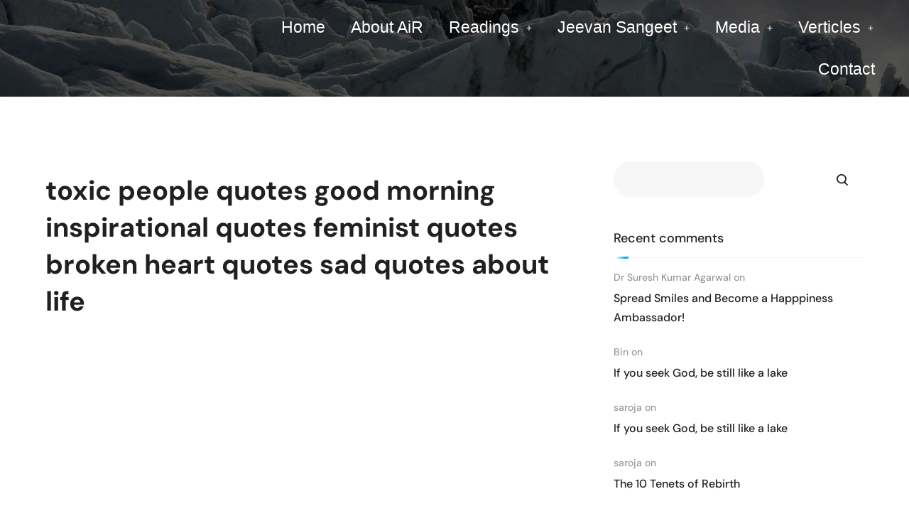

--- FILE ---
content_type: application/javascript
request_url: https://air.ind.in/wp-content/themes/mygrace/inc/modules/woo/assets/js/woo-module-script.js?ver=1.0.8
body_size: 298
content:
;var Mygrace_Woo_Module;


(function ($) {
	"use strict";


	Mygrace_Woo_Module = {

		init: function () {
			this.wooHeaderCart();
			this.wooCategoriesLast();
			this.wooCartPageEmpty();
			this.wooProductsCart();
		},

		wooHeaderCart: function () {
			var headerCartButton = $('.header-cart__link-wrap'),

			toggleButton = function (e){
				e.preventDefault();
				$('.header-cart__content').toggleClass('show');

				jQuery(window).on('scroll', function(e) {
					$('.header-cart__content').removeClass('show');
				});
			};

			headerCartButton.on('click', toggleButton );

		},

		wooCategoriesLast: function () {
			$('.woocommerce #main .products .product-category').last().after('<li class="product-category product category-last"></li>');
		},

		wooCartPageEmpty: function () {
			if ( $('body.woocommerce-cart .woocommerce-info').hasClass( 'cart-empty' ) ) {
				$('body').addClass('body-cart-empty');
			}
		},

		wooProductsCart: function () {
			$( '<div class="empty"></div>' ).insertAfter( '.woocommerce-cart td.product-name dd' );
		},
		
	};

	Mygrace_Woo_Module.init();

}(jQuery));